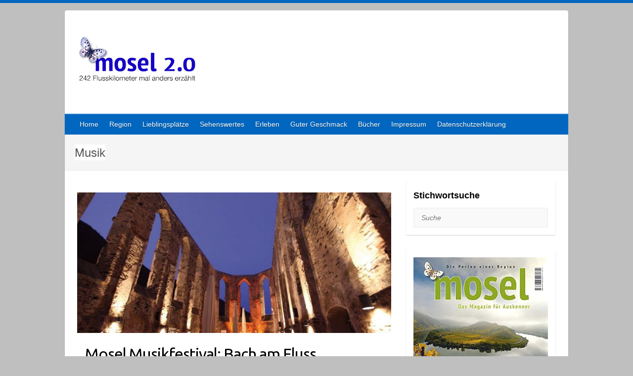

--- FILE ---
content_type: text/html; charset=UTF-8
request_url: https://mosel-zweinull.de/tag/musik/
body_size: 10333
content:
<!DOCTYPE html><html lang="de"><head><link rel="profile" href="http://gmpg.org/xfn/11" /><link rel="pingback" href="https://mosel-zweinull.de/xmlrpc.php" /><meta name='robots' content='noindex, follow' /><title>Musik Archive - mosel 2.0</title><meta property="og:locale" content="de_DE" /><meta property="og:type" content="article" /><meta property="og:title" content="Musik Archive - mosel 2.0" /><meta property="og:url" content="https://mosel-zweinull.de/tag/musik/" /><meta property="og:site_name" content="mosel 2.0" /><meta name="twitter:card" content="summary_large_image" /> <script type="application/ld+json" class="yoast-schema-graph">{"@context":"https://schema.org","@graph":[{"@type":"CollectionPage","@id":"https://mosel-zweinull.de/tag/musik/","url":"https://mosel-zweinull.de/tag/musik/","name":"Musik Archive - mosel 2.0","isPartOf":{"@id":"https://mosel-zweinull.de/#website"},"primaryImageOfPage":{"@id":"https://mosel-zweinull.de/tag/musik/#primaryimage"},"image":{"@id":"https://mosel-zweinull.de/tag/musik/#primaryimage"},"thumbnailUrl":"https://mosel-zweinull.de/wp-content/uploads/Stuben-mosel-musikfestival.jpg","breadcrumb":{"@id":"https://mosel-zweinull.de/tag/musik/#breadcrumb"},"inLanguage":"de"},{"@type":"ImageObject","inLanguage":"de","@id":"https://mosel-zweinull.de/tag/musik/#primaryimage","url":"https://mosel-zweinull.de/wp-content/uploads/Stuben-mosel-musikfestival.jpg","contentUrl":"https://mosel-zweinull.de/wp-content/uploads/Stuben-mosel-musikfestival.jpg","width":1200,"height":800,"caption":"Bei Konzerte wird die Ruine ausgeleuchtet. Foto: Klosters Stuben, Konzert, Moselmusikfestival"},{"@type":"BreadcrumbList","@id":"https://mosel-zweinull.de/tag/musik/#breadcrumb","itemListElement":[{"@type":"ListItem","position":1,"name":"Startseite","item":"https://mosel-zweinull.de/"},{"@type":"ListItem","position":2,"name":"Musik"}]},{"@type":"WebSite","@id":"https://mosel-zweinull.de/#website","url":"https://mosel-zweinull.de/","name":"mosel 2.0","description":"242 Flusskilometer mal anders erzählt","publisher":{"@id":"https://mosel-zweinull.de/#/schema/person/e535f28bf7b6ef19c80dbc44be55331f"},"potentialAction":[{"@type":"SearchAction","target":{"@type":"EntryPoint","urlTemplate":"https://mosel-zweinull.de/?s={search_term_string}"},"query-input":{"@type":"PropertyValueSpecification","valueRequired":true,"valueName":"search_term_string"}}],"inLanguage":"de"},{"@type":["Person","Organization"],"@id":"https://mosel-zweinull.de/#/schema/person/e535f28bf7b6ef19c80dbc44be55331f","name":"mosel 2.0","image":{"@type":"ImageObject","inLanguage":"de","@id":"https://mosel-zweinull.de/#/schema/person/image/","url":"https://secure.gravatar.com/avatar/6b877447f2c6715ebeb1187ceb830d05a5c45c04add08c67a36582ca19c02cda?s=96&d=blank&r=g","contentUrl":"https://secure.gravatar.com/avatar/6b877447f2c6715ebeb1187ceb830d05a5c45c04add08c67a36582ca19c02cda?s=96&d=blank&r=g","caption":"mosel 2.0"},"logo":{"@id":"https://mosel-zweinull.de/#/schema/person/image/"}}]}</script> <link rel='dns-prefetch' href='//fonts.googleapis.com' /><link rel="alternate" type="application/rss+xml" title="mosel 2.0 &raquo; Feed" href="https://mosel-zweinull.de/feed/" /><link rel="alternate" type="application/rss+xml" title="mosel 2.0 &raquo; Kommentar-Feed" href="https://mosel-zweinull.de/comments/feed/" /> <script type="text/javascript" id="wpp-js" src="https://mosel-zweinull.de/wp-content/plugins/wordpress-popular-posts/assets/js/wpp.min.js?ver=7.3.6" data-sampling="0" data-sampling-rate="100" data-api-url="https://mosel-zweinull.de/wp-json/wordpress-popular-posts" data-post-id="0" data-token="e53af40b9a" data-lang="0" data-debug="0"></script> <link rel="alternate" type="application/rss+xml" title="mosel 2.0 &raquo; Musik Schlagwort-Feed" href="https://mosel-zweinull.de/tag/musik/feed/" /><meta charset="UTF-8" /><meta name="viewport" content="width=device-width, initial-scale=1, maximum-scale=1"><style id='wp-img-auto-sizes-contain-inline-css' type='text/css'>img:is([sizes=auto i],[sizes^="auto," i]){contain-intrinsic-size:3000px 1500px}
/*# sourceURL=wp-img-auto-sizes-contain-inline-css */</style><style id='wp-block-library-inline-css' type='text/css'>:root{--wp-block-synced-color:#7a00df;--wp-block-synced-color--rgb:122,0,223;--wp-bound-block-color:var(--wp-block-synced-color);--wp-editor-canvas-background:#ddd;--wp-admin-theme-color:#007cba;--wp-admin-theme-color--rgb:0,124,186;--wp-admin-theme-color-darker-10:#006ba1;--wp-admin-theme-color-darker-10--rgb:0,107,160.5;--wp-admin-theme-color-darker-20:#005a87;--wp-admin-theme-color-darker-20--rgb:0,90,135;--wp-admin-border-width-focus:2px}@media (min-resolution:192dpi){:root{--wp-admin-border-width-focus:1.5px}}.wp-element-button{cursor:pointer}:root .has-very-light-gray-background-color{background-color:#eee}:root .has-very-dark-gray-background-color{background-color:#313131}:root .has-very-light-gray-color{color:#eee}:root .has-very-dark-gray-color{color:#313131}:root .has-vivid-green-cyan-to-vivid-cyan-blue-gradient-background{background:linear-gradient(135deg,#00d084,#0693e3)}:root .has-purple-crush-gradient-background{background:linear-gradient(135deg,#34e2e4,#4721fb 50%,#ab1dfe)}:root .has-hazy-dawn-gradient-background{background:linear-gradient(135deg,#faaca8,#dad0ec)}:root .has-subdued-olive-gradient-background{background:linear-gradient(135deg,#fafae1,#67a671)}:root .has-atomic-cream-gradient-background{background:linear-gradient(135deg,#fdd79a,#004a59)}:root .has-nightshade-gradient-background{background:linear-gradient(135deg,#330968,#31cdcf)}:root .has-midnight-gradient-background{background:linear-gradient(135deg,#020381,#2874fc)}:root{--wp--preset--font-size--normal:16px;--wp--preset--font-size--huge:42px}.has-regular-font-size{font-size:1em}.has-larger-font-size{font-size:2.625em}.has-normal-font-size{font-size:var(--wp--preset--font-size--normal)}.has-huge-font-size{font-size:var(--wp--preset--font-size--huge)}.has-text-align-center{text-align:center}.has-text-align-left{text-align:left}.has-text-align-right{text-align:right}.has-fit-text{white-space:nowrap!important}#end-resizable-editor-section{display:none}.aligncenter{clear:both}.items-justified-left{justify-content:flex-start}.items-justified-center{justify-content:center}.items-justified-right{justify-content:flex-end}.items-justified-space-between{justify-content:space-between}.screen-reader-text{border:0;clip-path:inset(50%);height:1px;margin:-1px;overflow:hidden;padding:0;position:absolute;width:1px;word-wrap:normal!important}.screen-reader-text:focus{background-color:#ddd;clip-path:none;color:#444;display:block;font-size:1em;height:auto;left:5px;line-height:normal;padding:15px 23px 14px;text-decoration:none;top:5px;width:auto;z-index:100000}html :where(.has-border-color){border-style:solid}html :where([style*=border-top-color]){border-top-style:solid}html :where([style*=border-right-color]){border-right-style:solid}html :where([style*=border-bottom-color]){border-bottom-style:solid}html :where([style*=border-left-color]){border-left-style:solid}html :where([style*=border-width]){border-style:solid}html :where([style*=border-top-width]){border-top-style:solid}html :where([style*=border-right-width]){border-right-style:solid}html :where([style*=border-bottom-width]){border-bottom-style:solid}html :where([style*=border-left-width]){border-left-style:solid}html :where(img[class*=wp-image-]){height:auto;max-width:100%}:where(figure){margin:0 0 1em}html :where(.is-position-sticky){--wp-admin--admin-bar--position-offset:var(--wp-admin--admin-bar--height,0px)}@media screen and (max-width:600px){html :where(.is-position-sticky){--wp-admin--admin-bar--position-offset:0px}}

/*# sourceURL=wp-block-library-inline-css */</style><style id='wp-block-image-inline-css' type='text/css'>.wp-block-image>a,.wp-block-image>figure>a{display:inline-block}.wp-block-image img{box-sizing:border-box;height:auto;max-width:100%;vertical-align:bottom}@media not (prefers-reduced-motion){.wp-block-image img.hide{visibility:hidden}.wp-block-image img.show{animation:show-content-image .4s}}.wp-block-image[style*=border-radius] img,.wp-block-image[style*=border-radius]>a{border-radius:inherit}.wp-block-image.has-custom-border img{box-sizing:border-box}.wp-block-image.aligncenter{text-align:center}.wp-block-image.alignfull>a,.wp-block-image.alignwide>a{width:100%}.wp-block-image.alignfull img,.wp-block-image.alignwide img{height:auto;width:100%}.wp-block-image .aligncenter,.wp-block-image .alignleft,.wp-block-image .alignright,.wp-block-image.aligncenter,.wp-block-image.alignleft,.wp-block-image.alignright{display:table}.wp-block-image .aligncenter>figcaption,.wp-block-image .alignleft>figcaption,.wp-block-image .alignright>figcaption,.wp-block-image.aligncenter>figcaption,.wp-block-image.alignleft>figcaption,.wp-block-image.alignright>figcaption{caption-side:bottom;display:table-caption}.wp-block-image .alignleft{float:left;margin:.5em 1em .5em 0}.wp-block-image .alignright{float:right;margin:.5em 0 .5em 1em}.wp-block-image .aligncenter{margin-left:auto;margin-right:auto}.wp-block-image :where(figcaption){margin-bottom:1em;margin-top:.5em}.wp-block-image.is-style-circle-mask img{border-radius:9999px}@supports ((-webkit-mask-image:none) or (mask-image:none)) or (-webkit-mask-image:none){.wp-block-image.is-style-circle-mask img{border-radius:0;-webkit-mask-image:url('data:image/svg+xml;utf8,<svg viewBox="0 0 100 100" xmlns="http://www.w3.org/2000/svg"><circle cx="50" cy="50" r="50"/></svg>');mask-image:url('data:image/svg+xml;utf8,<svg viewBox="0 0 100 100" xmlns="http://www.w3.org/2000/svg"><circle cx="50" cy="50" r="50"/></svg>');mask-mode:alpha;-webkit-mask-position:center;mask-position:center;-webkit-mask-repeat:no-repeat;mask-repeat:no-repeat;-webkit-mask-size:contain;mask-size:contain}}:root :where(.wp-block-image.is-style-rounded img,.wp-block-image .is-style-rounded img){border-radius:9999px}.wp-block-image figure{margin:0}.wp-lightbox-container{display:flex;flex-direction:column;position:relative}.wp-lightbox-container img{cursor:zoom-in}.wp-lightbox-container img:hover+button{opacity:1}.wp-lightbox-container button{align-items:center;backdrop-filter:blur(16px) saturate(180%);background-color:#5a5a5a40;border:none;border-radius:4px;cursor:zoom-in;display:flex;height:20px;justify-content:center;opacity:0;padding:0;position:absolute;right:16px;text-align:center;top:16px;width:20px;z-index:100}@media not (prefers-reduced-motion){.wp-lightbox-container button{transition:opacity .2s ease}}.wp-lightbox-container button:focus-visible{outline:3px auto #5a5a5a40;outline:3px auto -webkit-focus-ring-color;outline-offset:3px}.wp-lightbox-container button:hover{cursor:pointer;opacity:1}.wp-lightbox-container button:focus{opacity:1}.wp-lightbox-container button:focus,.wp-lightbox-container button:hover,.wp-lightbox-container button:not(:hover):not(:active):not(.has-background){background-color:#5a5a5a40;border:none}.wp-lightbox-overlay{box-sizing:border-box;cursor:zoom-out;height:100vh;left:0;overflow:hidden;position:fixed;top:0;visibility:hidden;width:100%;z-index:100000}.wp-lightbox-overlay .close-button{align-items:center;cursor:pointer;display:flex;justify-content:center;min-height:40px;min-width:40px;padding:0;position:absolute;right:calc(env(safe-area-inset-right) + 16px);top:calc(env(safe-area-inset-top) + 16px);z-index:5000000}.wp-lightbox-overlay .close-button:focus,.wp-lightbox-overlay .close-button:hover,.wp-lightbox-overlay .close-button:not(:hover):not(:active):not(.has-background){background:none;border:none}.wp-lightbox-overlay .lightbox-image-container{height:var(--wp--lightbox-container-height);left:50%;overflow:hidden;position:absolute;top:50%;transform:translate(-50%,-50%);transform-origin:top left;width:var(--wp--lightbox-container-width);z-index:9999999999}.wp-lightbox-overlay .wp-block-image{align-items:center;box-sizing:border-box;display:flex;height:100%;justify-content:center;margin:0;position:relative;transform-origin:0 0;width:100%;z-index:3000000}.wp-lightbox-overlay .wp-block-image img{height:var(--wp--lightbox-image-height);min-height:var(--wp--lightbox-image-height);min-width:var(--wp--lightbox-image-width);width:var(--wp--lightbox-image-width)}.wp-lightbox-overlay .wp-block-image figcaption{display:none}.wp-lightbox-overlay button{background:none;border:none}.wp-lightbox-overlay .scrim{background-color:#fff;height:100%;opacity:.9;position:absolute;width:100%;z-index:2000000}.wp-lightbox-overlay.active{visibility:visible}@media not (prefers-reduced-motion){.wp-lightbox-overlay.active{animation:turn-on-visibility .25s both}.wp-lightbox-overlay.active img{animation:turn-on-visibility .35s both}.wp-lightbox-overlay.show-closing-animation:not(.active){animation:turn-off-visibility .35s both}.wp-lightbox-overlay.show-closing-animation:not(.active) img{animation:turn-off-visibility .25s both}.wp-lightbox-overlay.zoom.active{animation:none;opacity:1;visibility:visible}.wp-lightbox-overlay.zoom.active .lightbox-image-container{animation:lightbox-zoom-in .4s}.wp-lightbox-overlay.zoom.active .lightbox-image-container img{animation:none}.wp-lightbox-overlay.zoom.active .scrim{animation:turn-on-visibility .4s forwards}.wp-lightbox-overlay.zoom.show-closing-animation:not(.active){animation:none}.wp-lightbox-overlay.zoom.show-closing-animation:not(.active) .lightbox-image-container{animation:lightbox-zoom-out .4s}.wp-lightbox-overlay.zoom.show-closing-animation:not(.active) .lightbox-image-container img{animation:none}.wp-lightbox-overlay.zoom.show-closing-animation:not(.active) .scrim{animation:turn-off-visibility .4s forwards}}@keyframes show-content-image{0%{visibility:hidden}99%{visibility:hidden}to{visibility:visible}}@keyframes turn-on-visibility{0%{opacity:0}to{opacity:1}}@keyframes turn-off-visibility{0%{opacity:1;visibility:visible}99%{opacity:0;visibility:visible}to{opacity:0;visibility:hidden}}@keyframes lightbox-zoom-in{0%{transform:translate(calc((-100vw + var(--wp--lightbox-scrollbar-width))/2 + var(--wp--lightbox-initial-left-position)),calc(-50vh + var(--wp--lightbox-initial-top-position))) scale(var(--wp--lightbox-scale))}to{transform:translate(-50%,-50%) scale(1)}}@keyframes lightbox-zoom-out{0%{transform:translate(-50%,-50%) scale(1);visibility:visible}99%{visibility:visible}to{transform:translate(calc((-100vw + var(--wp--lightbox-scrollbar-width))/2 + var(--wp--lightbox-initial-left-position)),calc(-50vh + var(--wp--lightbox-initial-top-position))) scale(var(--wp--lightbox-scale));visibility:hidden}}
/*# sourceURL=https://mosel-zweinull.de/wp-includes/blocks/image/style.min.css */</style><style id='wp-block-paragraph-inline-css' type='text/css'>.is-small-text{font-size:.875em}.is-regular-text{font-size:1em}.is-large-text{font-size:2.25em}.is-larger-text{font-size:3em}.has-drop-cap:not(:focus):first-letter{float:left;font-size:8.4em;font-style:normal;font-weight:100;line-height:.68;margin:.05em .1em 0 0;text-transform:uppercase}body.rtl .has-drop-cap:not(:focus):first-letter{float:none;margin-left:.1em}p.has-drop-cap.has-background{overflow:hidden}:root :where(p.has-background){padding:1.25em 2.375em}:where(p.has-text-color:not(.has-link-color)) a{color:inherit}p.has-text-align-left[style*="writing-mode:vertical-lr"],p.has-text-align-right[style*="writing-mode:vertical-rl"]{rotate:180deg}
/*# sourceURL=https://mosel-zweinull.de/wp-includes/blocks/paragraph/style.min.css */</style><style id='global-styles-inline-css' type='text/css'>:root{--wp--preset--aspect-ratio--square: 1;--wp--preset--aspect-ratio--4-3: 4/3;--wp--preset--aspect-ratio--3-4: 3/4;--wp--preset--aspect-ratio--3-2: 3/2;--wp--preset--aspect-ratio--2-3: 2/3;--wp--preset--aspect-ratio--16-9: 16/9;--wp--preset--aspect-ratio--9-16: 9/16;--wp--preset--color--black: #000000;--wp--preset--color--cyan-bluish-gray: #abb8c3;--wp--preset--color--white: #ffffff;--wp--preset--color--pale-pink: #f78da7;--wp--preset--color--vivid-red: #cf2e2e;--wp--preset--color--luminous-vivid-orange: #ff6900;--wp--preset--color--luminous-vivid-amber: #fcb900;--wp--preset--color--light-green-cyan: #7bdcb5;--wp--preset--color--vivid-green-cyan: #00d084;--wp--preset--color--pale-cyan-blue: #8ed1fc;--wp--preset--color--vivid-cyan-blue: #0693e3;--wp--preset--color--vivid-purple: #9b51e0;--wp--preset--gradient--vivid-cyan-blue-to-vivid-purple: linear-gradient(135deg,rgb(6,147,227) 0%,rgb(155,81,224) 100%);--wp--preset--gradient--light-green-cyan-to-vivid-green-cyan: linear-gradient(135deg,rgb(122,220,180) 0%,rgb(0,208,130) 100%);--wp--preset--gradient--luminous-vivid-amber-to-luminous-vivid-orange: linear-gradient(135deg,rgb(252,185,0) 0%,rgb(255,105,0) 100%);--wp--preset--gradient--luminous-vivid-orange-to-vivid-red: linear-gradient(135deg,rgb(255,105,0) 0%,rgb(207,46,46) 100%);--wp--preset--gradient--very-light-gray-to-cyan-bluish-gray: linear-gradient(135deg,rgb(238,238,238) 0%,rgb(169,184,195) 100%);--wp--preset--gradient--cool-to-warm-spectrum: linear-gradient(135deg,rgb(74,234,220) 0%,rgb(151,120,209) 20%,rgb(207,42,186) 40%,rgb(238,44,130) 60%,rgb(251,105,98) 80%,rgb(254,248,76) 100%);--wp--preset--gradient--blush-light-purple: linear-gradient(135deg,rgb(255,206,236) 0%,rgb(152,150,240) 100%);--wp--preset--gradient--blush-bordeaux: linear-gradient(135deg,rgb(254,205,165) 0%,rgb(254,45,45) 50%,rgb(107,0,62) 100%);--wp--preset--gradient--luminous-dusk: linear-gradient(135deg,rgb(255,203,112) 0%,rgb(199,81,192) 50%,rgb(65,88,208) 100%);--wp--preset--gradient--pale-ocean: linear-gradient(135deg,rgb(255,245,203) 0%,rgb(182,227,212) 50%,rgb(51,167,181) 100%);--wp--preset--gradient--electric-grass: linear-gradient(135deg,rgb(202,248,128) 0%,rgb(113,206,126) 100%);--wp--preset--gradient--midnight: linear-gradient(135deg,rgb(2,3,129) 0%,rgb(40,116,252) 100%);--wp--preset--font-size--small: 13px;--wp--preset--font-size--medium: 20px;--wp--preset--font-size--large: 36px;--wp--preset--font-size--x-large: 42px;--wp--preset--spacing--20: 0.44rem;--wp--preset--spacing--30: 0.67rem;--wp--preset--spacing--40: 1rem;--wp--preset--spacing--50: 1.5rem;--wp--preset--spacing--60: 2.25rem;--wp--preset--spacing--70: 3.38rem;--wp--preset--spacing--80: 5.06rem;--wp--preset--shadow--natural: 6px 6px 9px rgba(0, 0, 0, 0.2);--wp--preset--shadow--deep: 12px 12px 50px rgba(0, 0, 0, 0.4);--wp--preset--shadow--sharp: 6px 6px 0px rgba(0, 0, 0, 0.2);--wp--preset--shadow--outlined: 6px 6px 0px -3px rgb(255, 255, 255), 6px 6px rgb(0, 0, 0);--wp--preset--shadow--crisp: 6px 6px 0px rgb(0, 0, 0);}:where(.is-layout-flex){gap: 0.5em;}:where(.is-layout-grid){gap: 0.5em;}body .is-layout-flex{display: flex;}.is-layout-flex{flex-wrap: wrap;align-items: center;}.is-layout-flex > :is(*, div){margin: 0;}body .is-layout-grid{display: grid;}.is-layout-grid > :is(*, div){margin: 0;}:where(.wp-block-columns.is-layout-flex){gap: 2em;}:where(.wp-block-columns.is-layout-grid){gap: 2em;}:where(.wp-block-post-template.is-layout-flex){gap: 1.25em;}:where(.wp-block-post-template.is-layout-grid){gap: 1.25em;}.has-black-color{color: var(--wp--preset--color--black) !important;}.has-cyan-bluish-gray-color{color: var(--wp--preset--color--cyan-bluish-gray) !important;}.has-white-color{color: var(--wp--preset--color--white) !important;}.has-pale-pink-color{color: var(--wp--preset--color--pale-pink) !important;}.has-vivid-red-color{color: var(--wp--preset--color--vivid-red) !important;}.has-luminous-vivid-orange-color{color: var(--wp--preset--color--luminous-vivid-orange) !important;}.has-luminous-vivid-amber-color{color: var(--wp--preset--color--luminous-vivid-amber) !important;}.has-light-green-cyan-color{color: var(--wp--preset--color--light-green-cyan) !important;}.has-vivid-green-cyan-color{color: var(--wp--preset--color--vivid-green-cyan) !important;}.has-pale-cyan-blue-color{color: var(--wp--preset--color--pale-cyan-blue) !important;}.has-vivid-cyan-blue-color{color: var(--wp--preset--color--vivid-cyan-blue) !important;}.has-vivid-purple-color{color: var(--wp--preset--color--vivid-purple) !important;}.has-black-background-color{background-color: var(--wp--preset--color--black) !important;}.has-cyan-bluish-gray-background-color{background-color: var(--wp--preset--color--cyan-bluish-gray) !important;}.has-white-background-color{background-color: var(--wp--preset--color--white) !important;}.has-pale-pink-background-color{background-color: var(--wp--preset--color--pale-pink) !important;}.has-vivid-red-background-color{background-color: var(--wp--preset--color--vivid-red) !important;}.has-luminous-vivid-orange-background-color{background-color: var(--wp--preset--color--luminous-vivid-orange) !important;}.has-luminous-vivid-amber-background-color{background-color: var(--wp--preset--color--luminous-vivid-amber) !important;}.has-light-green-cyan-background-color{background-color: var(--wp--preset--color--light-green-cyan) !important;}.has-vivid-green-cyan-background-color{background-color: var(--wp--preset--color--vivid-green-cyan) !important;}.has-pale-cyan-blue-background-color{background-color: var(--wp--preset--color--pale-cyan-blue) !important;}.has-vivid-cyan-blue-background-color{background-color: var(--wp--preset--color--vivid-cyan-blue) !important;}.has-vivid-purple-background-color{background-color: var(--wp--preset--color--vivid-purple) !important;}.has-black-border-color{border-color: var(--wp--preset--color--black) !important;}.has-cyan-bluish-gray-border-color{border-color: var(--wp--preset--color--cyan-bluish-gray) !important;}.has-white-border-color{border-color: var(--wp--preset--color--white) !important;}.has-pale-pink-border-color{border-color: var(--wp--preset--color--pale-pink) !important;}.has-vivid-red-border-color{border-color: var(--wp--preset--color--vivid-red) !important;}.has-luminous-vivid-orange-border-color{border-color: var(--wp--preset--color--luminous-vivid-orange) !important;}.has-luminous-vivid-amber-border-color{border-color: var(--wp--preset--color--luminous-vivid-amber) !important;}.has-light-green-cyan-border-color{border-color: var(--wp--preset--color--light-green-cyan) !important;}.has-vivid-green-cyan-border-color{border-color: var(--wp--preset--color--vivid-green-cyan) !important;}.has-pale-cyan-blue-border-color{border-color: var(--wp--preset--color--pale-cyan-blue) !important;}.has-vivid-cyan-blue-border-color{border-color: var(--wp--preset--color--vivid-cyan-blue) !important;}.has-vivid-purple-border-color{border-color: var(--wp--preset--color--vivid-purple) !important;}.has-vivid-cyan-blue-to-vivid-purple-gradient-background{background: var(--wp--preset--gradient--vivid-cyan-blue-to-vivid-purple) !important;}.has-light-green-cyan-to-vivid-green-cyan-gradient-background{background: var(--wp--preset--gradient--light-green-cyan-to-vivid-green-cyan) !important;}.has-luminous-vivid-amber-to-luminous-vivid-orange-gradient-background{background: var(--wp--preset--gradient--luminous-vivid-amber-to-luminous-vivid-orange) !important;}.has-luminous-vivid-orange-to-vivid-red-gradient-background{background: var(--wp--preset--gradient--luminous-vivid-orange-to-vivid-red) !important;}.has-very-light-gray-to-cyan-bluish-gray-gradient-background{background: var(--wp--preset--gradient--very-light-gray-to-cyan-bluish-gray) !important;}.has-cool-to-warm-spectrum-gradient-background{background: var(--wp--preset--gradient--cool-to-warm-spectrum) !important;}.has-blush-light-purple-gradient-background{background: var(--wp--preset--gradient--blush-light-purple) !important;}.has-blush-bordeaux-gradient-background{background: var(--wp--preset--gradient--blush-bordeaux) !important;}.has-luminous-dusk-gradient-background{background: var(--wp--preset--gradient--luminous-dusk) !important;}.has-pale-ocean-gradient-background{background: var(--wp--preset--gradient--pale-ocean) !important;}.has-electric-grass-gradient-background{background: var(--wp--preset--gradient--electric-grass) !important;}.has-midnight-gradient-background{background: var(--wp--preset--gradient--midnight) !important;}.has-small-font-size{font-size: var(--wp--preset--font-size--small) !important;}.has-medium-font-size{font-size: var(--wp--preset--font-size--medium) !important;}.has-large-font-size{font-size: var(--wp--preset--font-size--large) !important;}.has-x-large-font-size{font-size: var(--wp--preset--font-size--x-large) !important;}
/*# sourceURL=global-styles-inline-css */</style><style id='classic-theme-styles-inline-css' type='text/css'>/*! This file is auto-generated */
.wp-block-button__link{color:#fff;background-color:#32373c;border-radius:9999px;box-shadow:none;text-decoration:none;padding:calc(.667em + 2px) calc(1.333em + 2px);font-size:1.125em}.wp-block-file__button{background:#32373c;color:#fff;text-decoration:none}
/*# sourceURL=/wp-includes/css/classic-themes.min.css */</style><link rel='stylesheet' id='wordpress-popular-posts-css-css' href='https://mosel-zweinull.de/wp-content/cache/autoptimize/css/autoptimize_single_bc659c66ff1402b607f62f19f57691fd.css' type='text/css' media='all' /><link rel='stylesheet' id='wp-lightbox-2.min.css-css' href='https://mosel-zweinull.de/wp-content/plugins/wp-lightbox-2/styles/lightbox.min.css' type='text/css' media='all' /><link rel='stylesheet' id='travelify_style-css' href='https://mosel-zweinull.de/wp-content/cache/autoptimize/css/autoptimize_single_a39341ccf2db616312a0111c33d22495.css' type='text/css' media='all' /><link rel='stylesheet' id='travelify_google_font_ubuntu-css' href='//fonts.googleapis.com/css?family=Ubuntu&#038;ver=6.9' type='text/css' media='all' /> <script defer type="text/javascript" src="https://mosel-zweinull.de/wp-includes/js/jquery/jquery.min.js" id="jquery-core-js"></script> <script defer type="text/javascript" src="https://mosel-zweinull.de/wp-includes/js/jquery/jquery-migrate.min.js" id="jquery-migrate-js"></script> <script defer type="text/javascript" src="https://mosel-zweinull.de/wp-content/themes/travelify/library/js/functions.min.js" id="travelify_functions-js"></script> <link rel="https://api.w.org/" href="https://mosel-zweinull.de/wp-json/" /><link rel="alternate" title="JSON" type="application/json" href="https://mosel-zweinull.de/wp-json/wp/v2/tags/195" /><link rel="EditURI" type="application/rsd+xml" title="RSD" href="https://mosel-zweinull.de/xmlrpc.php?rsd" /><meta name="generator" content="WordPress 6.9" /><link rel="preconnect" href="https://fonts.googleapis.com"><link rel="preconnect" href="https://fonts.gstatic.com"><style>/* CSS added by WP Meta and Date Remover*/.entry-meta, .entry-date, .entry-author {
    display: none !important;
}
.entry-meta-bar {
    color: transparent;
}
#content article {
    color: transparent;
}</style><style id="wpp-loading-animation-styles">@-webkit-keyframes bgslide{from{background-position-x:0}to{background-position-x:-200%}}@keyframes bgslide{from{background-position-x:0}to{background-position-x:-200%}}.wpp-widget-block-placeholder,.wpp-shortcode-placeholder{margin:0 auto;width:60px;height:3px;background:#dd3737;background:linear-gradient(90deg,#dd3737 0%,#571313 10%,#dd3737 100%);background-size:200% auto;border-radius:3px;-webkit-animation:bgslide 1s infinite linear;animation:bgslide 1s infinite linear}</style><style type="text/css">a { color: #000000; }
        #site-title a { color: #0066bf; }
        #site-title a:hover, #site-title a:focus  { color: #0066bf; }
        .wrapper { background: #ffffff; }
        .social-icons ul li a { color: #d0d0d0; }
		#main-nav a,
		#main-nav a:hover,
		#main-nav a:focus,
		#main-nav ul li.current-menu-item a,
		#main-nav ul li.current_page_ancestor a,
		#main-nav ul li.current-menu-ancestor a,
		#main-nav ul li.current_page_item a,
		#main-nav ul li:hover > a,
		#main-nav ul li:focus-within > a { color: #ffffff; }
        .widget, article { background: #ffffff; }
        .entry-title, .entry-title a, .entry-title a:focus, h1, h2, h3, h4, h5, h6, .widget-title  { color: #000000; }
		a:focus,
		a:active,
		a:hover,
		.tags a:hover,
		.tags a:focus,
		.custom-gallery-title a,
		.widget-title a,
		#content ul a:hover,
		#content ul a:focus,
		#content ol a:hover,
		#content ol a:focus,
		.widget ul li a:hover,
		.widget ul li a:focus,
		.entry-title a:hover,
		.entry-title a:focus,
		.entry-meta a:hover,
		.entry-meta a:focus,
		#site-generator .copyright a:hover,
		#site-generator .copyright a:focus { color: #000000; }
        #main-nav { background: #0066bf; border-color: #0066bf; }
        #main-nav ul li ul, body { border-color: #0066bf; }
		#main-nav a:hover,
		#main-nav a:focus,
		#main-nav ul li.current-menu-item a,
		#main-nav ul li.current_page_ancestor a,
		#main-nav ul li.current-menu-ancestor a,
		#main-nav ul li.current_page_item a,
		#main-nav ul li:hover > a,
		#main-nav ul li:focus-within > a,
		#main-nav li:hover > a,
		#main-nav li:focus-within > a,
		#main-nav ul ul :hover > a,
		#main-nav ul ul :focus-within > a,
		#main-nav a:focus { background: #0066bf; }
		#main-nav ul li ul li a:hover,
		#main-nav ul li ul li a:focus,
		#main-nav ul li ul li:hover > a,
		#main-nav ul li ul li:focus-within > a,
		#main-nav ul li.current-menu-item ul li a:hover
		#main-nav ul li.current-menu-item ul li a:focus { color: #0066bf; }
        .entry-content { color: #000000; }
		input[type="reset"],
		input[type="button"],
		input[type="submit"],
		.entry-meta-bar .readmore,
		#controllers a:hover,
		#controllers a.active,
		.pagination span,
		.pagination a:hover span,
		.pagination a:focus span,
		.wp-pagenavi .current,
		.wp-pagenavi a:hover,
		.wp-pagenavi a:focus {
            background: #005fbf;
            border-color: #005fbf !important;
        }
		::selection,
		.back-to-top:focus-within a { background: #005fbf; }
        blockquote { border-color: #005fbf; }
		#controllers a:hover,
		#controllers a.active { color: #005fbf; }
		input[type="reset"]:hover,
		input[type="reset"]:focus,
		input[type="button"]:hover,
		input[type="button"]:focus,
		input[type="submit"]:hover,
		input[type="submit"]:focus,
		input[type="reset"]:active,
		input[type="button"]:active,
		input[type="submit"]:active,
		.entry-meta-bar .readmore:hover,
		.entry-meta-bar .readmore:focus,
		.entry-meta-bar .readmore:active,
		ul.default-wp-page li a:hover,
		ul.default-wp-page li a:focus,
		ul.default-wp-page li a:active {
            background: #0066bf;
            border-color: #0066bf;
        }</style><style type="text/css" id="custom-background-css">body.custom-background { background-color: #bfbfbf; }</style><link rel="icon" href="https://mosel-zweinull.de/wp-content/uploads/cropped-logofb-32x32.jpg" sizes="32x32" /><link rel="icon" href="https://mosel-zweinull.de/wp-content/uploads/cropped-logofb-192x192.jpg" sizes="192x192" /><link rel="apple-touch-icon" href="https://mosel-zweinull.de/wp-content/uploads/cropped-logofb-180x180.jpg" /><meta name="msapplication-TileImage" content="https://mosel-zweinull.de/wp-content/uploads/cropped-logofb-270x270.jpg" /><style type="text/css" id="wp-custom-css">/*Meta Daten ausblenden*/
   .entry-meta {
display:none;
   }

.entry-meta-bar {
    color: transparent;
}
#content article {
    color: transparent;
-webkit-box-shadow: 0px 0px 0px 0px rgba(255,255,255,1);
-moz-box-shadow: 0px 0px 0px 0px rgba(255,255,255,1);
box-shadow: 0px 0px 0px 0px rgba(255,255,255,1);
}</style><style id="egf-frontend-styles" type="text/css">p {background-color: #ffffff;color: #000000;font-family: 'Tahoma', sans-serif;font-size: 18px;font-style: normal;font-weight: 400;line-height: 1.4;text-decoration: none;text-transform: none;border-top-right-radius: 1px;} h1 {background-color: #ffffff;color: #ffffff;font-size: 11px;line-height: 2.4;margin-bottom: 2px;padding-top: 4px;padding-bottom: 14px;padding-left: 2px;text-decoration: none;text-transform: none;border-top-color: #ffffff;border-right-color: #1e73be;} h4 {color: #000000;text-decoration: none;text-transform: none;} h3 {background-color: #ffffff;font-family: 'Verdana', sans-serif;font-size: 10px;font-style: normal;font-weight: 700;line-height: 1.5;text-decoration: none;} h5 {text-decoration: none;} h6 {text-decoration: none;} h2 {background-color: #ffffff;font-family: 'Tahoma', sans-serif;font-size: 20px;font-style: normal;font-weight: 400;letter-spacing: 5px;line-height: 1.9;text-decoration: none;text-transform: none;}</style></head><body class="archive tag tag-musik tag-195 custom-background wp-theme-travelify "> <a class="skip-link screen-reader-text" href="#content">Skip to content</a><div class="wrapper"><header id="branding" ><div class="container clearfix"><div class="hgroup-wrap clearfix"><section class="hgroup-right"></section><hgroup id="site-logo" class="clearfix"><h1 id="site-title"> <a href="https://mosel-zweinull.de/" title="mosel 2.0" rel="home"> <img src="https://mosel-zweinull.de/wp-content/uploads/LogoMosel.png" alt="mosel 2.0"> </a></h1></hgroup></div></div><nav id="main-nav" class="clearfix"><div class="container clearfix"><ul class="root"><li id="menu-item-70" class="menu-item menu-item-type-custom menu-item-object-custom menu-item-home menu-item-70"><a href="https://mosel-zweinull.de/">Home</a></li><li id="menu-item-7244" class="menu-item menu-item-type-taxonomy menu-item-object-category menu-item-7244"><a href="https://mosel-zweinull.de/region/">Region</a></li><li id="menu-item-72" class="menu-item menu-item-type-taxonomy menu-item-object-category menu-item-72"><a href="https://mosel-zweinull.de/lieblingplaetze/">Lieblingsplätze</a></li><li id="menu-item-7246" class="menu-item menu-item-type-taxonomy menu-item-object-category menu-item-7246"><a href="https://mosel-zweinull.de/sehenswertes/">Sehenswertes</a></li><li id="menu-item-253" class="menu-item menu-item-type-taxonomy menu-item-object-category menu-item-253"><a href="https://mosel-zweinull.de/erleben/">Erleben</a></li><li id="menu-item-100" class="menu-item menu-item-type-taxonomy menu-item-object-category menu-item-100"><a href="https://mosel-zweinull.de/guter-geschmack/">Guter Geschmack</a></li><li id="menu-item-8946" class="menu-item menu-item-type-taxonomy menu-item-object-category menu-item-8946"><a href="https://mosel-zweinull.de/buecher/">Bücher</a></li><li id="menu-item-478" class="menu-item menu-item-type-post_type menu-item-object-page menu-item-478"><a href="https://mosel-zweinull.de/impressum-2/">Impressum</a></li><li id="menu-item-2292" class="menu-item menu-item-type-post_type menu-item-object-page menu-item-privacy-policy menu-item-2292"><a rel="privacy-policy" href="https://mosel-zweinull.de/impressum-2/datenschutzerklaerung-mosel-2-0/">Datenschutzerklärung</a></li></ul></div></nav><div class="page-title-wrap"><div class="container clearfix"><h3 class="page-title">Musik</h3></div></div></header><div id="main" class="container clearfix"><div id="container"><div id="primary" class="no-margin-left"><div id="content"><section id="post-2256" class="post-2256 post type-post status-publish format-standard has-post-thumbnail hentry category-erleben tag-musik"><article> Mosel Musikfestival: Bach am Fluss<figure class="post-featured-image"><a href="https://mosel-zweinull.de/mosel-musikfestival/" title=""><img width="670" height="300" src="https://mosel-zweinull.de/wp-content/uploads/Stuben-mosel-musikfestival-670x300.jpg" class="attachment-featured size-featured wp-post-image" alt="Mosel Musikfestival: Bach am Fluss" title="Mosel Musikfestival: Bach am Fluss" decoding="async" fetchpriority="high" /></a></figure><header class="entry-header"><h2 class="entry-title"> <a href="https://mosel-zweinull.de/mosel-musikfestival/" title="Mosel Musikfestival: Bach am Fluss">Mosel Musikfestival: Bach am Fluss</a></h2></header><div class="entry-content clearfix"><p>Das Mosel Musikfestival ruft und alle kommen. Die Perlensucher und Klassik-Liebhaber. Von Juli bis Oktober ist die ganze Region auf Hochkultur eingestimmt. Sogar die Vögel singen mit, wenn sich die Weinberge in einen Konzertsaal verwandeln.</p></div><div class="entry-meta-bar clearfix"><div class="entry-meta"> <span class="byline"> <span class="author vcard"><a class="url fn n" href="https://mosel-zweinull.de/author/carmen28/"></a></span></span><span class="posted-on"><a href="https://mosel-zweinull.de/mosel-musikfestival/" rel="bookmark"><time class="entry-date published" datetime=""></time><time class="updated" datetime=""></time></a></span> <span class="category"><a href="https://mosel-zweinull.de/erleben/" rel="category tag">Erleben</a></span></div> Mosel Musikfestival: Bach am Fluss<a class="readmore" href="https://mosel-zweinull.de/mosel-musikfestival/" title="">Weiterlesen</a></div></article></section></div></div><div id="secondary"><aside id="search-2" class="widget widget_search"><h3 class="widget-title">Stichwortsuche</h3><form action="https://mosel-zweinull.de/" class="searchform clearfix" method="get"> <label class="assistive-text" for="s">Suche</label> <input type="text" placeholder="Suche" class="s field" name="s"></form></aside><aside id="block-4" class="widget widget_block widget_media_image"><figure class="wp-block-image"><a href="https://mosel-zweinull.de/wp-content/uploads/magazin-auskenner.jpg"><img loading="lazy" decoding="async" width="354" height="500" src="https://mosel-zweinull.de/wp-content/uploads/magazin-auskenner.jpg" alt="Magazin für Auskenner" class="wp-image-7121" title="Magazin für Auskenner, Cover" srcset="https://mosel-zweinull.de/wp-content/uploads/magazin-auskenner.jpg 354w, https://mosel-zweinull.de/wp-content/uploads/magazin-auskenner-212x300.jpg 212w" sizes="auto, (max-width: 354px) 100vw, 354px" /></a></figure></aside><aside id="block-5" class="widget widget_block widget_text"><p><span style="color: #00ccff; font-family: verdana, geneva, sans-serif;"><strong><span style="font-size: 12pt;"><strong><span style="font-family: verdana, geneva, sans-serif; color: #339966;">mosel. Das Magazin für Auskenner</span></strong></span></strong></span><br><span style="font-family: verdana, geneva, sans-serif;"><span style="font-size: 12pt;">Gaasterland Verlag<br></span></span><span style="font-size: 12pt; font-family: verdana, geneva, sans-serif;">ISBN 978-3943123371 </span><br><span style="font-size: 12pt; font-family: verdana, geneva, sans-serif;"><a href="https://mosel-zweinull.de/magazin-fuer-auskenner/" data-type="post" data-id="7122">Mehr Info</a></span></p></aside><aside id="block-6" class="widget widget_block widget_media_image"><figure class="wp-block-image"><a href="https://mosel-zweinull.de/wp-content/uploads/gluecksorte-buch.jpg"><img decoding="async" src="https://mosel-zweinull.de/wp-content/uploads/gluecksorte-buch.jpg" alt="Glücksorte, Mosel, Buch, Cover" class="wp-image-5110"/></a></figure></aside><aside id="block-7" class="widget widget_block widget_text"><p><span style="color: #00ccff; font-family: verdana, geneva, sans-serif;"><strong><span style="font-size: 12pt;">Glücksorte an der Mosel </span></strong></span><br><span style="font-family: verdana, geneva, sans-serif;"><span style="font-size: 12pt;">Fahr hin und werd glücklich!<br>Droste</span></span><span style="font-size: 12pt; font-family: verdana, geneva, sans-serif;"> Verlag</span><br><span style="font-size: 12pt; font-family: verdana, geneva, sans-serif;">ISBN 978-3770026609<br><a href="https://mosel-zweinull.de/gluecksorte/">Mehr Info</a></span></p></aside><aside id="block-8" class="widget widget_block widget_media_image"><figure class="wp-block-image"><a href="https://mosel-zweinull.de/wp-content/uploads/mosel-magazin-entdecker.jpg"><img loading="lazy" decoding="async" width="301" height="425" src="https://mosel-zweinull.de/wp-content/uploads/mosel-magazin-entdecker-301x425.jpg" alt="Mosel Magazin für Entdecker" class="wp-image-9207" srcset="https://mosel-zweinull.de/wp-content/uploads/mosel-magazin-entdecker-301x425.jpg 301w, https://mosel-zweinull.de/wp-content/uploads/mosel-magazin-entdecker-106x150.jpg 106w, https://mosel-zweinull.de/wp-content/uploads/mosel-magazin-entdecker.jpg 424w" sizes="auto, (max-width: 301px) 100vw, 301px" /></a></figure></aside><aside id="block-9" class="widget widget_block widget_text"><p><span style="font-size: 12pt; font-family: verdana, geneva, sans-serif;"><strong><span style="color: #99cc00;">mosel. Das Magazin für Entdecker</span></strong></span> <br><span style="font-family: verdana, geneva, sans-serif; font-size: 12pt;">Gaasterland Verlag</span><br><span style="font-family: verdana, geneva, sans-serif; font-size: 12pt;">ISBN 978-3943123500 <br><a href="https://mosel-zweinull.de/mosel-2-0-gibt-es-jetzt-auch-als-magazin/" target="_blank" rel="noopener">Mehr Info</a></span></p></aside></div></div></div><footer id="footerarea" class="clearfix"><div class="widget-wrap"><div class="container"><div class="widget-area clearfix"></div></div></div><div id="site-generator"><div class="container"><div class="copyright">Copyright &copy; 2026 <a href="https://mosel-zweinull.de/" title="mosel 2.0" ><span>mosel 2.0</span></a>. Theme by <a href="http://colorlib.com/wp/travelify/" target="_blank" title="Colorlib" ><span>Colorlib</span></a> Powered by <a href="http://wordpress.org" target="_blank" title="WordPress"><span>WordPress</span></a></div><div class="footer-right"></div><div style="clear:both;"></div></div></div><div class="back-to-top"><a href="#branding"></a></div></footer></div> <script type="speculationrules">{"prefetch":[{"source":"document","where":{"and":[{"href_matches":"/*"},{"not":{"href_matches":["/wp-*.php","/wp-admin/*","/wp-content/uploads/*","/wp-content/*","/wp-content/plugins/*","/wp-content/themes/travelify/*","/*\\?(.+)"]}},{"not":{"selector_matches":"a[rel~=\"nofollow\"]"}},{"not":{"selector_matches":".no-prefetch, .no-prefetch a"}}]},"eagerness":"conservative"}]}</script> <script defer id="custom-script-js-extra" src="[data-uri]"></script> <script defer type="text/javascript" src="https://mosel-zweinull.de/wp-content/cache/autoptimize/js/autoptimize_single_c39c8ea6659fbf8cdded118913e96ea3.js" id="custom-script-js"></script> <script defer id="wp-jquery-lightbox-js-extra" src="[data-uri]"></script> <script defer type="text/javascript" src="https://mosel-zweinull.de/wp-content/plugins/wp-lightbox-2/js/dist/wp-lightbox-2.min.js" id="wp-jquery-lightbox-js"></script> <script defer type="text/javascript" src="https://mosel-zweinull.de/wp-content/themes/travelify/library/js/html5.min.js" id="html5-js"></script> </body></html>